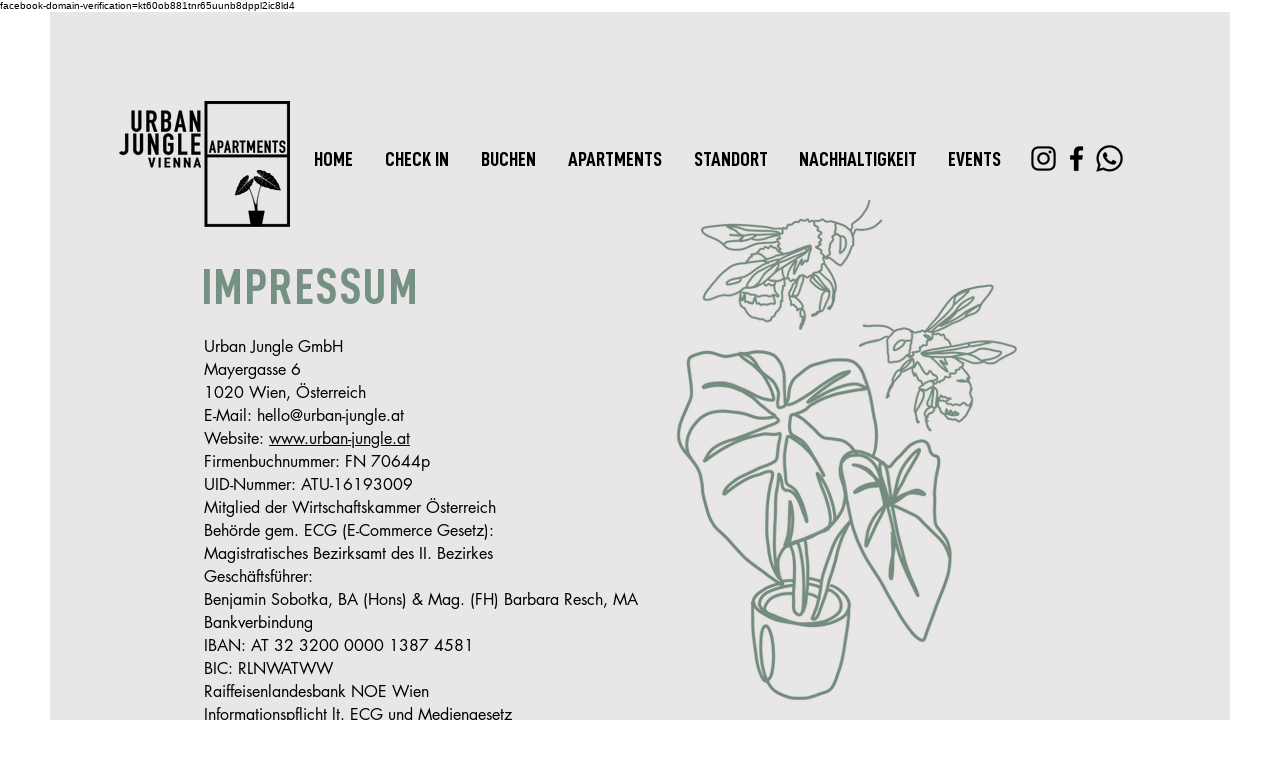

--- FILE ---
content_type: text/javascript
request_url: https://assets.dialogshift.com/code/pro234d.js
body_size: 1065
content:
;(function(){function styleLoaded(href){for(const s of document.styleSheets){if(s.href===href){return true;}}
return false;}
function loadStyle(href){if(styleLoaded(href)){return;}
var style=document.createElement('link')
style.href=href
style.type='text/css'
style.rel='stylesheet'
document.getElementsByTagName('head')[0].appendChild(style)}
function getScript(src){for(const s of document.scripts){if(s.src===src){return s;}}
return null;}
function loadScript(src,callback){var oldScript=getScript(src);if(oldScript===null){var script=document.createElement('script')
var isLoaded=false
script.async=true
script.src=src
script.onload=script.onreadystatechange=function(){if(!isLoaded&&(!this.readyState||this.readyState=='complete')){callback()}}
document.getElementsByTagName('head')[0].appendChild(script)}else if(window.Dialogshift!==undefined){callback();}else{oldScript.onload=oldScript.onreadystatechange=function(){if(!this.readyState||this.readyState=='complete'){callback()}}}}
function loadSDK(callback){var sdkJsCdn='https://cdn.dialogshift.com/sdk/latest/dialogshift-webchat-sdk.umd.js'
var sdkCssCdn='https://cdn.dialogshift.com/sdk/latest/dialogshift-webchat-sdk.min.css'
loadScript(sdkJsCdn,callback)
loadStyle(sdkCssCdn)}
function parseLocale(strategy,supported,default_locale){switch(strategy){case"default":return parseLocaleHtml(supported,default_locale);case"path":return parseLocalePath(supported,default_locale);case"parameter":return parseLocaleParameter(supported,default_locale);default:return default_locale;}}function parseLocaleHtml(supported,default_locale){var locale=document.documentElement.lang.substring(0,2)
if(supported.indexOf(locale)!==-1){return locale}
return default_locale}var snippet_data=JSON.parse('{"urban-jungle.at": {"language_strategy": "default", "clients": [{"path": ["*"], "clientid": "pro234d", "languages": ["de", "en"], "default_language": "de"}], "channel": "pwa-embed"}}');function init(locale,client,config,channel){var params={id:client.clientid,locale:parseLocale(locale,client.languages,client.default_language),context:{channel:channel},};if(config!==null&&config!==undefined){for(const key of Object.keys(config)){params[key]=config[key];}}
return new Dialogshift.instance(params);}
function includesPath(paths){for(const path of paths){if(window.location.pathname.includes(path)||window.location.search.includes(path)){return true;}}
return false;}
function checkChannelOverride(client){if(Object.keys(client).includes("channel_override")){for(const ovr of client["channel_override"]){if(includesPath([ovr.path])){return ovr;}}}
return null;}
function checkDisableOverride(client){if(Object.keys(client).includes("disable_override")){for(const dis of client["disable_override"]){return includesPath([dis.path]);}}
return false;}
loadSDK(function(){var channel=null;var host=window.location.host;var wildcard=null;if(host.startsWith("www.")){host=host.substring(4);}
if(Object.keys(snippet_data).length>1&&!Object.keys(snippet_data).includes(host)){return;}
if(Object.keys(snippet_data).length===1){host=Object.keys(snippet_data)[0];}
channel=snippet_data[host].channel;for(const client of snippet_data[host].clients){if(client.path.includes("*")&&!checkDisableOverride(client)){wildcard=client;}else if(includesPath(client.path)&&!checkDisableOverride(client)){var channel_override=checkChannelOverride(client);var lang=snippet_data[host].language_strategy;if(channel_override!==null&&Object.keys(channel_override).includes("lang")){lang=channel_override.lang;}
var instance=init(lang,client,snippet_data[host].custom_config,channel_override===null?snippet_data[host].channel:channel_override.channel);return;}}
if(wildcard!==null){var channel_override=checkChannelOverride(wildcard);var instance=init(snippet_data[host].language_strategy,wildcard,snippet_data[host].custom_config,channel_override===null?snippet_data[host].channel:channel_override.channel);}})})()